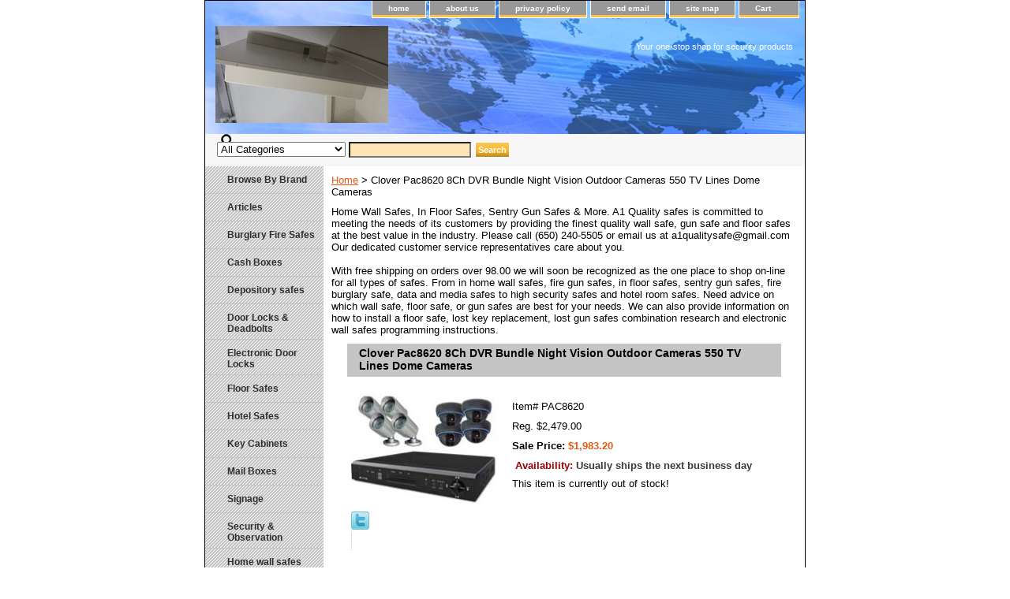

--- FILE ---
content_type: text/html
request_url: https://www.a1qualitysafesonline.com/clover-pac8620-8ch-dvr-bundle-night-vision-outdoor-cameras-550-tv-lines-dome-cameras.html
body_size: 5850
content:
<!DOCTYPE html PUBLIC "-//W3C//DTD XHTML 1.0 Strict//EN" "http://www.w3.org/TR/xhtml1/DTD/xhtml1-strict.dtd"><html><head>
<link rel="image_src" href="https://s.turbifycdn.com/aah/yhst-51721616422990/clover-pac8620-8ch-dvr-bundle-night-vision-outdoor-cameras-550-tv-lines-dome-cameras-12.png" />
<meta property="og:image" content="https://s.turbifycdn.com/aah/yhst-51721616422990/clover-pac8620-8ch-dvr-bundle-night-vision-outdoor-cameras-550-tv-lines-dome-cameras-12.png" />
<title>Clover Pac8620 8Ch DVR Bundle Night Vision Outdoor Cameras 550 TV Lines Dome Cameras</title><meta name="Keywords" content="clover, pac8620, 8ch dvr bundle, night vision outdoor cameras, 550 tv lines dome cameras" /><link rel="stylesheet" type="text/css" href="css-base.css" /><link rel="stylesheet" type="text/css" href="css-element.css" /><link rel="stylesheet" type="text/css" href="css-contents.css" /><link rel="stylesheet" type="text/css" href="css-edits.css" /><script id="mNCC" language="javascript">  medianet_width='530';  medianet_height= '277';  medianet_crid='328156507';  </script> 
<script type="text/javascript">
(function (){
	var sct = document.createElement("script"),
	sctHl = document.getElementsByTagName("script")[0];
	sct.type = "text/javascript";
	sct.src = 'http://mycdn.media.net/nmedianet.js?qsrc=ys-o&cid=8CU5XAQE2';
	sct.async = "async";
	sctHl.parentNode.insertBefore(sct, sctHl);
})();
</script>

<meta name="msvalidate.01" content="0D5D33B064B3E6D6D465147E23275610" />
<meta name="alexaVerifyID" content="Atf6X7kE6_1ykxvYdZnCg2WLEiQ" />
 <meta name="google-site-verification" content="k-EFW4dev5TM2brNb-9A_WSI3ieAzgXXC947rrgJbTk" />
<script type="text/javascript">
  var _gaq = _gaq || [];
  _gaq.push(['_setAccount', 'UA-40232692-1']);
  _gaq.push(['_trackPageview']);
  (function() {
    var ga = document.createElement('script'); ga.type = 'text/javascript'; ga.async = true;
    ga.src = ('https:' == document.location.protocol ? 'https://ssl' : 'http://www') + '.google-analytics.com/ga.js';
    var s = document.getElementsByTagName('script')[0]; s.parentNode.insertBefore(ga, s);
  })();
</script></head><body class="vertical" id="itemtype"><script type="text/javascript" id="yfc_loader" src="https://turbifycdn.com/store/migration/loader-min-1.0.34.js?q=yhst-51721616422990&ts=1702515686&p=1&h=order.store.turbify.net"></script> <div id="ys_superbar">
	   <div id="ys_cpers">
		<div id="yscp_welcome_msg"></div>
		<div id="yscp_signin_link"></div>
		<div id="yscp_myaccount_link"></div>
		<div id="yscp_signout_link"></div>
	   </div>
	   <div id="yfc_mini"></div>
	   <div class="ys_clear"></div>
	</div>
      <div id="container"><div id="header"><ul id="nav-general"><li><a href="index.html">home</a></li><li><a href="info.html">about us</a></li><li><a href="privacypolicy.html">privacy policy</a></li><li><a href="mailto:a1qualitysafe@gmail.com">send email</a></li><li><a href="ind.html">site map</a></li><li><a href="https://order.store.turbify.net/yhst-51721616422990/cgi-bin/wg-order?yhst-51721616422990" class="linkcheckout">Cart</a></li></ul><br class="clear" /><h3 id="brandmark"><a href="index.html" title="A1 Quality Safes"><img src="https://s.turbifycdn.com/aah/yhst-51721616422990/home-21.png" width="219" height="123" border="0" hspace="0" vspace="0" alt="A1 Quality Safes" /></a></h3><strong id="slogan">Your one-stop shop for security products

<script type="text/javascript" id="yfc_loader" src="http://l.turbifycdn.com/a/lib/smbiz/store/yfc/js/0.4/loader.js?q=yhst-51721616422990&ts=1287429097&h=order.store.yahoo.net"></script></strong></div><form id="searcharea" name="searcharea" action="nsearch.html" method="GET"><fieldset><label for="searchfield" class="labelfield"><select onchange="if (typeof YSB_AUTOCOMPLETE == 'object') { YSB_AUTOCOMPLETE.controller.setSuggestCategory(event); }" name="section"><option value="">All Categories</option><option value="morebrands">Browse By Brand </option><option value="dolode">Door Locks & Deadbolts </option><option value="eldolo">Electronic Door Locks </option><option value="signage">Signage </option><option value="seandob1">Security & Observation </option><option value="obsy1">Observation Systems </option><option value="sentry-fire-safes">Fire Safes </option></select><input autocomplete="off" type="text" id="query" name="query" placeholder="" onkeyup="if (typeof YSB_AUTOCOMPLETE == 'object') { YSB_AUTOCOMPLETE.controller.suggest(event); }"></label><label for="searchsubmit" class="buttonlabel"><input type="submit" id="searchsubmit" class="ys_primary" value="Search" name="searchsubmit"><input type="hidden" value="yhst-51721616422990" name="vwcatalog"></label></fieldset></form>   <script type="text/javascript"> 
                    var isSafari = !!navigator.userAgent.match(/Version\/[\d\.]+.*Safari/); 
                    var isIOS = !!navigator.platform && /iPad|iPhone|iPod/.test(navigator.platform); 
                    if (isSafari && isIOS) { 
                        document.forms["searcharea"].onsubmit = function (searchAreaForm) { 
                            var elementsList = this.elements, queryString = '', url = '', action = this.action; 
                            for(var i = 0; i < elementsList.length; i++) { 
                                if (elementsList[i].name) { 
                                    if (queryString) { 
                                        queryString = queryString + "&" +  elementsList[i].name + "=" + encodeURIComponent(elementsList[i].value); 
                                    } else { 
                                        queryString = elementsList[i].name + "=" + encodeURIComponent(elementsList[i].value); 
                                    } 
                                } 
                            } 
                            if (action.indexOf("?") == -1) { 
                                action = action + "?"; 
                            } 
                            url = action + queryString; 
                            window.location.href = url; 
                            return false; 
                        } 
                    } 
                </script> 
        <div id="bodyshell"><div id="bodycontent"><div class="breadcrumbs"><a href="index.html">Home</a> &gt; Clover Pac8620 8Ch DVR Bundle Night Vision Outdoor Cameras 550 TV Lines Dome Cameras</div><div id="introtext">Home Wall Safes, In Floor Safes, Sentry Gun Safes & More.
A1 Quality safes is committed to meeting the needs of its customers by providing the finest quality wall safe, gun safe and floor safes at the best value in the industry. Please call (650) 240-5505 or email us at a1qualitysafe@gmail.com Our dedicated customer service representatives care about you.<br /><br />With free shipping on orders over 98.00 we will soon be recognized as the one place to shop on-line for all types of safes. From in home wall safes, fire gun safes, in floor safes, sentry gun safes, fire burglary safe, data and media safes to high security safes and hotel room safes. Need advice on which wall safe, floor safe, or gun safes are best for your needs. We can also provide information on how to install a floor safe, lost key replacement, lost gun safes combination research and electronic wall safes programming instructions.</div><div id="contentarea"><div><h1 id="item-contenttitle">Clover Pac8620 8Ch DVR Bundle Night Vision Outdoor Cameras 550 TV Lines Dome Cameras</h1><div id="itemarea"><img src="https://s.turbifycdn.com/aah/yhst-51721616422990/clover-pac8620-8ch-dvr-bundle-night-vision-outdoor-cameras-550-tv-lines-dome-cameras-14.png" width="189" height="141" border="0" hspace="0" vspace="0" alt="Clover Pac8620 8Ch DVR Bundle Night Vision Outdoor Cameras 550 TV Lines Dome Cameras" class="image-l" title="Clover Pac8620 8Ch DVR Bundle Night Vision Outdoor Cameras 550 TV Lines Dome Cameras" /><div class="itemform productInfo"><form method="POST" action="https://order.store.turbify.net/yhst-51721616422990/cgi-bin/wg-order?yhst-51721616422990+clover-pac8620-8ch-dvr-bundle-night-vision-outdoor-cameras-550-tv-lines-dome-cameras"><div class="code">Item# <em>PAC8620</em></div><div class="price">Reg. $2,479.00</div><div class="sale-price-bold">Sale Price: <em>$1,983.20</em></div><div class="itemavailable"><em>Availability: </em>Usually ships the next business day</div>This item is currently out of stock!<input type="hidden" name=".autodone" value="https://www.a1qualitysafesonline.com/clover-pac8620-8ch-dvr-bundle-night-vision-outdoor-cameras-550-tv-lines-dome-cameras.html" /></form></div><div style="clear:both"></div>
<script language="javascript">
document.getElementsByTagName('html')[0].setAttribute('xmlns:og', 'http://opengraphprotocol.org/schema/');
</script>
<div id="ys_social_top_hr"></div>
<div id="ys_social_media">
<div id="ys_social_tweet">
<script language="javascript">function tweetwindowopen(url,width,height){var left=parseInt((screen.availWidth/2)-(width/2));var top=parseInt((screen.availHeight/2)-(height/2));var prop="width="+width+",height="+height+",left="+left+",top="+top+",screenX="+left+",screenY="+top;window.open (NULL, url,'tweetwindow',prop);}</script>
<a href="javascript:void(0);" title="Tweet"><img id="ys_social_custom_tweet_icon" src="https://s.turbifycdn.com/ae/store/secure/twitter.png" onClick="tweetwindowopen('https://twitter.com/share?count=none&text=Clover+Pac8620+8Ch+DVR+Bundle+Night+Vision+Outdoor+Cameras+550+TV+Lines+Dome+Cameras&url=https%3a//www.a1qualitysafesonline.com/clover-pac8620-8ch-dvr-bundle-night-vision-outdoor-cameras-550-tv-lines-dome-cameras.html',550, 514)"></a></div>
<!--[if gt IE 6]>
<div id="ys_social_v_separator"><img src="https://s.turbifycdn.com/ae/store/secure/v-separator.gif"></div>
<![endif]-->
<!--[if !IE]><!-->
<div id="ys_social_v_separator"><img src="https://s.turbifycdn.com/ae/store/secure/v-separator.gif"></div>
<!--<![endif]-->
<div id="ys_social_fblike">
<!--[if gt IE 6]>
<script language="javascript">
document.getElementsByTagName('html')[0].setAttribute('xmlns:fb', 'http://ogp.me/ns/fb#');
</script>
<div id="fb-root"></div><script>(function(d, s, id) {var js, fjs = d.getElementsByTagName(s)[0];if (d.getElementById(id)) return;js = d.createElement(s); js.id = id;js.src = '//connect.facebook.net/en_US/all.js#xfbml=1&appId=';fjs.parentNode.insertBefore(js, fjs);}(document, 'script', 'facebook-jssdk'));</script><fb:like href="https://www.a1qualitysafesonline.com/clover-pac8620-8ch-dvr-bundle-night-vision-outdoor-cameras-550-tv-lines-dome-cameras.html" layout="standard" show_faces="false" width="350" action="like" colorscheme="light"></fb:like>
<![endif]-->
<!--[if !IE]><!-->
<script language="javascript">
document.getElementsByTagName('html')[0].setAttribute('xmlns:fb', 'http://ogp.me/ns/fb#');
</script>
<div id="fb-root"></div><script>(function(d, s, id) {var js, fjs = d.getElementsByTagName(s)[0];if (d.getElementById(id)) return;js = d.createElement(s); js.id = id;js.src = '//connect.facebook.net/en_US/all.js#xfbml=1&appId=';fjs.parentNode.insertBefore(js, fjs);}(document, 'script', 'facebook-jssdk'));</script><fb:like href="https://www.a1qualitysafesonline.com/clover-pac8620-8ch-dvr-bundle-night-vision-outdoor-cameras-550-tv-lines-dome-cameras.html" layout="standard" show_faces="false" width="350" action="like" colorscheme="light"></fb:like>
<!--<![endif]-->
</div>
</div>
<div id="ys_social_bottom_hr"></div>
</div><div id="caption"><h2 id="itempage-captiontitle">Product Description</h2><div><b>Features:</b><ul>
<li>(1) CDR0860 + (4) RD335H + (4) DC238 = H.264 8CH DVR (HDD 500GB) MOTION DETECTION</li>
<li>RECORDING BY EVENT OR TIMED PLUS (4) OUTDOOR NIGHT VISION CAMERAS AND (4) HIGH
RESOLUTION 550 TV LINES DOME CAMERAS</li> 
<li>DUAL POWER (AC 24V/DC 12V)</li> 
<li>60FT CABLES
INCLUDED (INTERNET ACCESSIBLE)</li></ul></div></div><br clear="all" /></div></div></div><div id="nav-product"><ul><li><a href="morebrands.html" title="Browse By Brand">Browse By Brand</a></li><li><a href="articles.html" title="Articles">Articles</a></li><li><a href="burglary-fire-safes.html" title="Burglary Fire Safes">Burglary Fire Safes</a></li><li><a href="cash-boxes.html" title="Cash Boxes">Cash Boxes</a></li><li><a href="depository-safes.html" title="Depository safes ">Depository safes </a></li><li><a href="dolode.html" title="Door Locks &amp; Deadbolts">Door Locks & Deadbolts</a></li><li><a href="eldolo.html" title="Electronic Door Locks">Electronic Door Locks</a></li><li><a href="floor-safes.html" title="Floor Safes">Floor Safes</a></li><li><a href="hotel-safes.html" title="Hotel Safes">Hotel Safes</a></li><li><a href="key-cabinet-boxes.html" title="Key Cabinets">Key Cabinets</a></li><li><a href="mailboxes.html" title="Mail Boxes">Mail Boxes</a></li><li><a href="signage.html" title="Signage">Signage</a></li><li><a href="seandob1.html" title="Security &amp; Observation">Security & Observation</a></li><li><a href="wall-safes.html" title="Home wall safes  ">Home wall safes  </a></li><li><a href="obsy1.html" title="Observation Systems">Observation Systems</a></li><li><a href="sentry-fire-safes.html" title="Fire Safes">Fire Safes</a></li><li><a href="dropbox1.html" title="Drop Box">Drop Box</a></li><li><a href="fisa.html" title="FingerPrint Safes">FingerPrint Safes</a></li><li><a href="securitysafes6.html" title="Security Safes">Security Safes</a></li><li><a href="desa5.html" title="Depository Safes">Depository Safes</a></li><li><a href="wallsafes7.html" title="Wall Safes">Wall Safes</a></li><li><a href="mehisesa.html" title="Mesa High Security Safe">Mesa High Security Safe</a></li><li><a href="v-line-home-safes.html" title="V-Line Home Safes">V-Line Home Safes</a></li></ul><div id="htmlbottom"><div id="badge" align="center" style="margin-top:15px;"><a href="http://smallbusiness.yahoo.com/merchant/" target="_blank"><img src="http://us.i1.turbifycdn.com/us.turbifycdn.com/i/us/smallbiz/gr/ecomby1_small.gif" width="82" height="29" border="0" align="middle" alt="ecommerce provided by Yahoo! Small Business"/></a></div></div></div></div><div id="footer"><span id="footer-links"><a href="index.html">home</a> | <a href="info.html">about us</a> | <a href="privacypolicy.html">privacy policy</a> | <a href="mailto:a1qualitysafe@gmail.com">send email</a> | <a href="ind.html">site map</a> | <a href="https://order.store.turbify.net/yhst-51721616422990/cgi-bin/wg-order?yhst-51721616422990">Cart</a></span><span id="copyright">Copyright � 2008-2009 A1 Quality Safes Online All Rights Reserved.</span></div></div></body>
<script type="text/javascript">
csell_env = 'ue1';
 var storeCheckoutDomain = 'order.store.turbify.net';
</script>

<script type="text/javascript">
  function toOSTN(node){
    if(node.hasAttributes()){
      for (const attr of node.attributes) {
        node.setAttribute(attr.name,attr.value.replace(/(us-dc1-order|us-dc2-order|order)\.(store|stores)\.([a-z0-9-]+)\.(net|com)/g, storeCheckoutDomain));
      }
    }
  };
  document.addEventListener('readystatechange', event => {
  if(typeof storeCheckoutDomain != 'undefined' && storeCheckoutDomain != "order.store.turbify.net"){
    if (event.target.readyState === "interactive") {
      fromOSYN = document.getElementsByTagName('form');
        for (let i = 0; i < fromOSYN.length; i++) {
          toOSTN(fromOSYN[i]);
        }
      }
    }
  });
</script>
<script type="text/javascript">
// Begin Store Generated Code
 </script> <script type="text/javascript" src="https://s.turbifycdn.com/lq/ult/ylc_1.9.js" ></script> <script type="text/javascript" src="https://s.turbifycdn.com/ae/lib/smbiz/store/csell/beacon-a9518fc6e4.js" >
</script>
<script type="text/javascript">
// Begin Store Generated Code
 csell_page_data = {}; csell_page_rec_data = []; ts='TOK_STORE_ID';
</script>
<script type="text/javascript">
// Begin Store Generated Code
function csell_GLOBAL_INIT_TAG() { var csell_token_map = {}; csell_token_map['TOK_SPACEID'] = '2022276099'; csell_token_map['TOK_URL'] = ''; csell_token_map['TOK_STORE_ID'] = 'yhst-51721616422990'; csell_token_map['TOK_ITEM_ID_LIST'] = 'clover-pac8620-8ch-dvr-bundle-night-vision-outdoor-cameras-550-tv-lines-dome-cameras'; csell_token_map['TOK_ORDER_HOST'] = 'order.store.turbify.net'; csell_token_map['TOK_BEACON_TYPE'] = 'prod'; csell_token_map['TOK_RAND_KEY'] = 't'; csell_token_map['TOK_IS_ORDERABLE'] = '1';  c = csell_page_data; var x = (typeof storeCheckoutDomain == 'string')?storeCheckoutDomain:'order.store.turbify.net'; var t = csell_token_map; c['s'] = t['TOK_SPACEID']; c['url'] = t['TOK_URL']; c['si'] = t[ts]; c['ii'] = t['TOK_ITEM_ID_LIST']; c['bt'] = t['TOK_BEACON_TYPE']; c['rnd'] = t['TOK_RAND_KEY']; c['io'] = t['TOK_IS_ORDERABLE']; YStore.addItemUrl = 'http%s://'+x+'/'+t[ts]+'/ymix/MetaController.html?eventName.addEvent&cartDS.shoppingcart_ROW0_m_orderItemVector_ROW0_m_itemId=%s&cartDS.shoppingcart_ROW0_m_orderItemVector_ROW0_m_quantity=1&ysco_key_cs_item=1&sectionId=ysco.cart&ysco_key_store_id='+t[ts]; } 
</script>
<script type="text/javascript">
// Begin Store Generated Code
function csell_REC_VIEW_TAG() {  var env = (typeof csell_env == 'string')?csell_env:'prod'; var p = csell_page_data; var a = '/sid='+p['si']+'/io='+p['io']+'/ii='+p['ii']+'/bt='+p['bt']+'-view'+'/en='+env; var r=Math.random(); YStore.CrossSellBeacon.renderBeaconWithRecData(p['url']+'/p/s='+p['s']+'/'+p['rnd']+'='+r+a); } 
</script>
<script type="text/javascript">
// Begin Store Generated Code
var csell_token_map = {}; csell_token_map['TOK_PAGE'] = 'p'; csell_token_map['TOK_CURR_SYM'] = '$'; csell_token_map['TOK_WS_URL'] = 'https://yhst-51721616422990.csell.store.turbify.net/cs/recommend?itemids=clover-pac8620-8ch-dvr-bundle-night-vision-outdoor-cameras-550-tv-lines-dome-cameras&location=p'; csell_token_map['TOK_SHOW_CS_RECS'] = 'false';  var t = csell_token_map; csell_GLOBAL_INIT_TAG(); YStore.page = t['TOK_PAGE']; YStore.currencySymbol = t['TOK_CURR_SYM']; YStore.crossSellUrl = t['TOK_WS_URL']; YStore.showCSRecs = t['TOK_SHOW_CS_RECS']; </script> <script type="text/javascript" src="https://s.turbifycdn.com/ae/store/secure/recs-1.3.2.2.js" ></script> <script type="text/javascript" >
</script>
</html>
<!-- html105.prod.store.e1b.lumsb.com Thu Jan 22 19:59:59 PST 2026 -->
